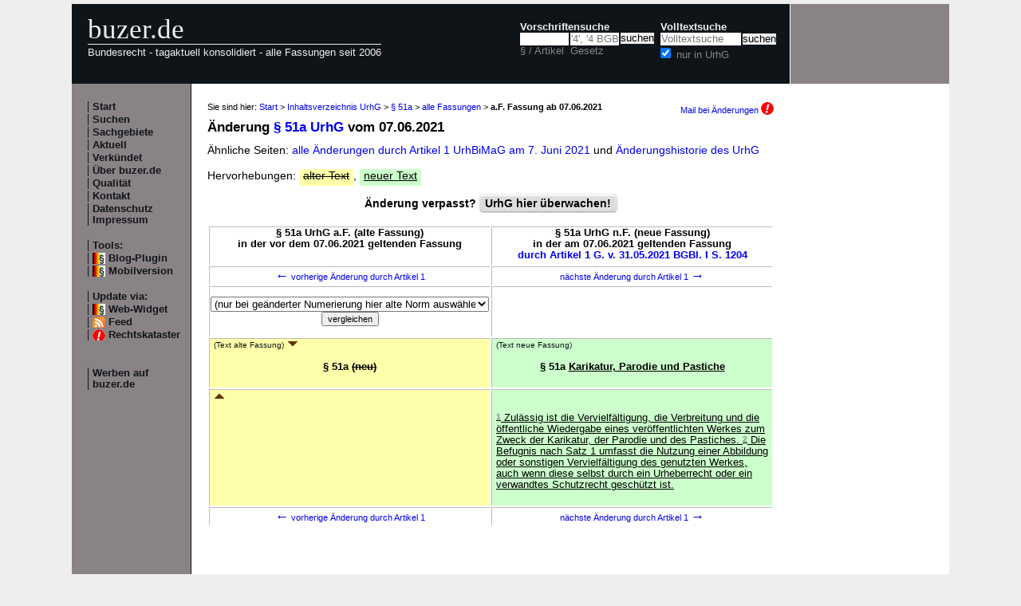

--- FILE ---
content_type: text/html; charset=utf-8
request_url: https://www.buzer.de/gesetz/4838/al147991-0.htm
body_size: 4760
content:

<!DOCTYPE html PUBLIC "-//W3C//DTD XHTML 1.0 Strict//EN" 
  "http://www.w3.org/TR/xhtml1/DTD/xhtml1-strict.dtd">
  
<html lang="de" xmlns="http://www.w3.org/1999/xhtml">
<head>
	
	<meta http-equiv="Content-Type" content="text/html; charset=utf-8" />
	<meta http-equiv="expires" content="0" />
	<meta name="language" content="de" />
	<meta name="referrer" content="origin-when-cross-origin" />
	<meta name="author" content="buzer.de" />
	<link href="/screen.css" rel="stylesheet" type="text/css" media="all" /><meta name="viewport" content="width=device-width, initial-scale=1.0" /><link href="/print.css" rel="stylesheet" type="text/css" media="print" />
	<link rel="alternate" type="application/rss+xml" title="buzer.de Feed" href="/gesetze_feed.xml" />
	<link rel="search" type="application/opensearchdescription+xml" title="buzer.de - Titelsuche, z.B. '32a EStG'" href="/buzer_search_titel.xml" />
	<link rel="search" type="application/opensearchdescription+xml" title="buzer.de - Volltextsuche" href="/buzer_search_volltext.xml" />
<link rel="contents" href="/UrhG.htm" title="Inhaltsverzeichnis UrhG" /><meta name="robots" content="index,follow" />
<link rel="canonical" href="https://www.buzer.de/gesetz/4838/al147991-0.htm" />
	
	<title>Fassung &sect; 51a UrhG a.F. bis 07.06.2021 (ge&auml;ndert durch Artikel 1 G. v. 31.05.2021 BGBl. I S. 1204) </title>
	<meta name="description" content="Text &sect; 51a (neu) UrhG a.F. Urheberrechtsgesetz in der Fassung vom 07.06.2021 (ge&auml;ndert durch Artikel 1 G. v. 31.05.2021 BGBl. I S. 1204) " />
	<meta name="keywords" content="Vervielf&auml;ltigung Werkes &Auml;hnliche Abbildung Befugnis Hervorhebung Karikatur Nutzung Parodie Pastiches Schutzrecht Seiten UrhBiMaG Urheberrecht Verbreitung Wiedergabe" />
</head>
<body>
<div class="main">
<div class="headerb">
	<div class="logog"><a href="/index.htm">buzer.de</a></div>
	<div class="logok"><span> Bundesrecht - tagaktuell konsolidiert - alle Fassungen seit 2006</span></div>
	<div class="suchform"><div class="suchform1"><form name="Vorschriftensuche" method="get" action="/s1.htm">
<div>
<div class="suchetitel">Vorschriftensuche</div>	
<div class="input1plabel"><input class="input1p" name="a" type="text" id="paragraf" accesskey="a" value="" autocorrect="off" autocomplete="off" title="tippen Sie z.B. '1 EStG' und dr&uuml;cken Sie 'Enter';
wird automatisch ohne Maus beim Tippen einer Zahl ausgew&auml;hlt" />
<label for="paragraf">&sect; / Artikel</label></div><div class="input1glabel"><input class="input1g ajax-suggestion url-/suggest" name="g" type="text" placeholder="'4', '4 BGB' o. 'BGB'" id="gesetz" accesskey="g" value="" autocorrect="off" autocomplete="off" title="Suche mit Namen, einem Teil davon oder anhand der Fundstelle;
wird automatisch ohne Maus beim Tippen eines Buchstaben ausgew&auml;hlt" /><label for="gesetz">Gesetz</label></div><input class="input1s" type="submit" value="suchen" />
<input type="hidden" name="kurz" value="UrhG" />
<input type="hidden" name="ag" value="4838" />
</div></form></div>
<div class="suchform2"><form name="Volltextsuche" method="get" action="/s2.htm">
			<div>
			<div class="input2vlabel"><label for="volltextsuche">Volltextsuche</label></div>
			<input class="input2v" name="v" placeholder="Volltextsuche" type="text" id="volltextsuche" accesskey="v" value="" title="suchen Sie hier im vollen Text der Gesetze" /><input class="input2s" type="submit" value="suchen" onClick="return checkEmptyFulltext();" />
			<div class="input2llabel">
			<input class="input2l" id="lokalesuche" type="checkbox" name="loc" value="1" checked="checked" />
			<label for="lokalesuche">nur in UrhG</label>
			</div>
			<input type="hidden" name="kurz" value="UrhG" />

			<input type="hidden" name="ag" value="4838" />
			</div>
		</form>
	</div>
<div class="updown mheadhide"><a href="#"><span class="navarrow">&#8593;</span> nach oben</a> <a href="#b"><span class="navarrow">&#8595;</span> nach unten</a></div></div>	

</div>
<div class="headerbr"></div>

<div class="dcont"><div class="boxleft">&nbsp;</div><div class="dcontl"><div class="m"><a href="/index.htm" title="zur Startseite">Start</a></div><div class="m"><a href="/s.htm" title="alle Suchfunktionen">Suchen</a></div><div class="m"><a href="/fna/index.htm" title="Sachgebiete nach FNA">Sachgebiete</a></div><div class="m"><a href="/z.htm" title="gerade in Kraft getretene &Auml;nderungen">Aktuell</a></div><div class="m"><a href="/v.htm" title="demn&auml;chst in Kraft tretende &Auml;nderungen">Verk&uuml;ndet</a></div><div class="m"><a href="/h.htm" title="Nutzungshinweise f&uuml;r buzer.de">&Uuml;ber buzer.de</a></div><div class="m"><a href="/quality.htm" title="Qualicheck">Qualit&auml;t</a></div><div class="m"><a href="https://www.buzer.de/k.htm" title="Kontaktformular">Kontakt</a></div><div class="m"><a href="/i.htm" title="Impressum, Datenschutz">Datenschutz Impressum</a></div><br /><div class="m">Tools:</div><div class="m"><a class="android" href="/li.htm" title="Zitate und Fundstellen verlinken">Blog-Plugin</a></div><div class="m"><a class="android" href="/gesetz/4838/al147991-0.htm?setmobile=1" rel="nofollow" title="Ansicht f&uuml;r mobile Ger&auml;te, erfordert cookie">Mobilversion</a></div><div class="m" id="previewSelector" style="display:none;"><input type="checkbox" name="previewSelector" /> Vorschau</div><br /><div class="m">Update via:</div>	
<div class="m"><a class="android" href="/gesetze-ticker.htm" title="Informationsdienst per Ticker">Web-Widget</a></div>
<div class="m"><a class="rssl" href="/gesetze_feed.xml">Feed</a></div>
<div class="m"><a class="att" href="https://www.buzer.de/rechtskataster.htm">Rechtskataster</a></div>

<br /><br /><div class="m"><a href="/werben.htm" title="Werben auf buzer.de">Werben auf buzer.de</a></div></div><div class="dcontc"><!-- google_ad_section_start --><div class="nav">Sie sind hier: <a href="/index.htm">Start</a> &gt; <a href="/UrhG.htm">Inhaltsverzeichnis UrhG</a> &gt; <a href="/51a_UrhG.htm">&sect; 51a</a> &gt; <a href="/gesetz/4838/al271888.htm">alle Fassungen</a> &gt; <b>a.F. Fassung ab 07.06.2021</b><div class="headmail"><a href="https://www.buzer.de/rechtskataster.htm?t=1&amp;alarmAddTitle=4838">Mail bei &Auml;nderungen <img src="/images/attention.gif" alt="attention" /></a></div></div><h1 class="t">&Auml;nderung <a href="https://www.buzer.de/51a_UrhG.htm">&sect; 51a UrhG</a> vom 07.06.2021</h1>&Auml;hnliche Seiten: <a class="highlight2" href="/gesetz/4838/v271875-2021-06-07.htm">alle &Auml;nderungen durch Artikel 1 UrhBiMaG am 7.&nbsp;Juni&nbsp;2021 </a> und <a href="/gesetz/4838/l.htm">&Auml;nderungshistorie des UrhG</a><br /><br />Hervorhebungen: <span class="halt hdel">alter Text</span>, <span class="hneu happ">neuer Text</span><br /><br /><a name="kopf" id="kopf"></a><div style="text-align:center;font-weight:bold;">&Auml;nderung verpasst? <div class="nbutton"><a href="https://www.buzer.de/rechtskataster.htm?t=3&amp;alarmAddTitle=4838">UrhG hier &uuml;berwachen!</a></div><br /></div><br /><table class="tdiff"><tr><th>&sect; 51a  UrhG a.F. (alte Fassung)<br />in der vor dem 07.06.2021 geltenden Fassung</th><th>&sect; 51a UrhG n.F. (neue Fassung)<br />in der am 07.06.2021 geltenden Fassung<br /><a title="Artikel 1 Gesetz zur Anpassung des Urheberrechts an die Erfordernisse des digitalen Binnenmarktes" href="https://www.buzer.de/gesetz/14657/a271875.htm">durch Artikel 1 G. v. 31.05.2021 BGBl. I S. 1204</a></th></tr><tr class="noprint"><td><div class="hnav"><a href="https://www.buzer.de/gesetz/4838/al147990-0.htm" id="lprev"><span class="navarrow">&#8592;</span> vorherige &Auml;nderung durch Artikel 1</a></div></td><td><div class="hnav"><a href="https://www.buzer.de/gesetz/4838/al147992-0.htm" id="lnext">n&auml;chste &Auml;nderung durch Artikel 1 <span class="navarrow">&#8594;</span></a></div></td></tr><tr class="noprint"><td><div class="hnav"><form action="/gesetz/4838/al147991-0.htm" method="get" style="margin:0px;"><p><select style="width:100%;" name="line"><option value="0">(nur bei ge&auml;nderter Numerierung hier alte Norm ausw&auml;hlen)</option><option value="147974">&sect; 20b Kabelweitersendung</option><option value="147975">&sect; 20c (neu) </option><option value="147976">&sect; 20d (neu) </option><option value="147977">&sect; 23 Bearbeitungen und Umgestaltungen</option><option value="147978">&sect; 24 Freie Benutzung</option><option value="147979">&sect; 32 Angemessene Verg&uuml;tung</option><option value="147980">&sect; 32a Weitere Beteiligung des Urhebers</option><option value="147981">&sect; 32b Zwingende Anwendung</option><option value="147982">&sect; 32d Anspruch auf Auskunft und Rechenschaft</option><option value="147983">&sect; 32e Anspruch auf Auskunft und Rechenschaft in der Lizenzkette</option><option value="147984">&sect; 32f (neu) </option><option value="147986">&sect; 35a (neu) </option><option value="147987">&sect; 36 Gemeinsame Verg&uuml;tungsregeln</option><option value="147988">&sect; 36d (neu) </option><option value="147989">&sect; 41 R&uuml;ckrufsrecht wegen Nichtaus&uuml;bung</option><option value="147990">&sect; 44b (neu) </option><option value="147992">&sect; 60a Unterricht und Lehre</option><option value="147993">&sect; 60b Unterrichts- und Lehrmedien</option><option value="147994">&sect; 60d Text und Data Mining</option><option value="147995">&sect; 60e Bibliotheken</option><option value="147996">&sect; 60f Archive, Museen und Bildungseinrichtungen</option><option value="147997">&sect; 60h Angemessene Verg&uuml;tung der gesetzlich erlaubten Nutzungen</option><option value="147998">&sect; 61d (neu) </option><option value="147999">&sect; 61e (neu) </option><option value="148000">&sect; 61f (neu) </option><option value="148001">&sect; 61g (neu) </option><option value="148002">&sect; 62 &Auml;nderungsverbot</option><option value="148003">&sect; 63 Quellenangabe</option><option value="148004">&sect; 63a Gesetzliche Verg&uuml;tungsanspr&uuml;che</option><option value="148005">&sect; 68 (weggefallen)</option><option value="148006">&sect; 69a Gegenstand des Schutzes</option><option value="148007">&sect; 69d Ausnahmen von den zustimmungsbed&uuml;rftigen Handlungen</option><option value="148008">&sect; 69f Rechtsverletzungen</option><option value="148009">&sect; 69g Anwendung sonstiger Rechtsvorschriften, Vertragsrecht</option><option value="148010">&sect; 71 Nachgelassene Werke</option><option value="148011">&sect; 85 Verwertungsrechte</option><option value="148012">&sect; 87 Sendeunternehmen</option><option value="148013">&sect; 87c Schranken des Rechts des Datenbankherstellers</option><option value="148014">&sect; 87f Presseverleger</option><option value="148015">&sect; 87g &Uuml;bertragbarkeit, Dauer und Schranken des Rechts</option><option value="148016">&sect; 87h Beteiligungsanspruch des Urhebers</option><option value="148017">&sect; 87i (neu) </option><option value="148018">&sect; 87j (neu) </option><option value="148019">&sect; 87k (neu) </option><option value="148020">&sect; 95a Schutz technischer Ma&szlig;nahmen</option><option value="148021">&sect; 95b Durchsetzung von Schrankenbestimmungen</option><option value="148022">&sect; 95d Kennzeichnungspflichten</option><option value="148023">&sect; 111a Bu&szlig;geldvorschriften</option><option value="148024">&sect; 127b (neu) </option><option value="148025">&sect; 132 Vertr&auml;ge</option><option value="148026">&sect; 133 (weggefallen)</option><option value="148027">&sect; 137d Computerprogramme</option><option value="148028">&sect; 137g &Uuml;bergangsregelung bei Umsetzung der Richtlinie 96/9/EG</option><option value="148029">&sect; 137p (neu) </option><option value="148030">&sect; 137q (neu) </option><option value="148031">&sect; 137r (neu) </option><option value="148032">&sect; 142 Evaluierung, Befristung</option><option value="167298">&sect; 32g (neu) </option></select><input type="submit" value="vergleichen" /></p></form></div></td><td><div class="hnav"></div></td></tr><tr><td class="halt"> <span class="hdiff">(Text alte Fassung)</span> <a class="noprint" name="t0" id="t0" href="#t1"><img src="/images/pf_d.gif" alt="n&auml;chste &Auml;nderung" /></a><br /><br /><h3 class="art0"> &sect; 51a <span class="hdel">(neu) </span></h3> <br /> </td><td class="hneu"><span class="hdiff">(Text neue Fassung)</span><br /><br /><h3 class="art0"> &sect; 51a <span class="happ">Karikatur, Parodie und Pastiche </span></h3> <br /> </td></tr><tr><td class="halt"><a class="noprint" name="t1" id="t1" href="#t0"><img src="/images/pf_u.gif" alt="vorherige &Auml;nderung" /></a><br /><br />&nbsp;</td><td class="hneu"><br /><br /><span class="happ"><span class="satz" title="Satz 1">1</span> Zul&auml;ssig ist die Vervielf&auml;ltigung, die Verbreitung und die &ouml;ffentliche Wiedergabe eines ver&ouml;ffentlichten Werkes zum Zweck der Karikatur, der Parodie und des Pastiches. <span class="satz" title="Satz 2">2</span> Die Befugnis nach Satz 1 umfasst die Nutzung einer Abbildung oder sonstigen Vervielf&auml;ltigung des genutzten Werkes, auch wenn diese selbst durch ein Urheberrecht oder ein verwandtes Schutzrecht gesch&uuml;tzt ist.<br /> <br /></span></td></tr><tr class="noprint"><td><div class="hnav"><a href="https://www.buzer.de/gesetz/4838/al147990-0.htm"><span class="navarrow">&#8592;</span> vorherige &Auml;nderung durch Artikel 1</a></div></td><td><div class="hnav"><a href="https://www.buzer.de/gesetz/4838/al147992-0.htm">n&auml;chste &Auml;nderung durch Artikel 1 <span class="navarrow">&#8594;</span></a></div></td></tr></table><br /><!-- google_ad_section_end --><div class="plinks"><b>Link zu dieser Seite</b>: https://www.buzer.de/gesetz/4838/al147991-0.htm&nbsp;&nbsp;&nbsp;</div><div class="top"><a href="https://www.buzer.de/UrhG.htm">Inhaltsverzeichnis</a> | <a href="/Gesetze_PDF_ausdrucken.htm" title="Hinweise zum Ausdrucken">Ausdrucken/PDF</a> | <a href="#">nach oben</a></div></div><div class="dcontr"><div>&nbsp;</div><div class="anz_links" id="anz_links" style="width:160px"><script async src="//pagead2.googlesyndication.com/pagead/js/adsbygoogle.js"></script> <!-- Buzer - 160x400 links responsive --> <ins class="adsbygoogle"      style="display:block"      data-ad-client="ca-pub-7612325987190054"      data-ad-slot="2886225917"      data-ad-format="auto"></ins> <script> (adsbygoogle = window.adsbygoogle || []).push({}); </script><div class="anzl">Anzeige</div></div><br /><br /><div class="mo"><a href="/li.htm">F&uuml;r Ihr Blog oder Forum - Gesetze verkn&uuml;pfen</a></div><br /><br /><div class="mo"><a href="/gesetze-ticker.htm">F&uuml;r Ihre Internetseite -<br />Ticker aktuellste Gesetzes&auml;nderungen</a></div></div></div><div class="dfoot"><div class="dfootl"><div>&nbsp;</div></div><div class="dfootc"><a name="b"></a></div><div class="dfootr"></div></div><script type="text/javascript" src="/ajaxSuggestions.js"></script>
			<script type="text/javascript" src = "/jquery-3.1.1.min.js"></script>
			<div id="search-result-suggestions"><div id="search-results"></div></div><script type="text/javascript" src = "/functions.js"></script><script type="text/javascript" src = "/swipe.js"></script></div></body></html>

--- FILE ---
content_type: text/html; charset=utf-8
request_url: https://www.google.com/recaptcha/api2/aframe
body_size: 268
content:
<!DOCTYPE HTML><html><head><meta http-equiv="content-type" content="text/html; charset=UTF-8"></head><body><script nonce="HpKVEceIxCQHHlNoYeuWYQ">/** Anti-fraud and anti-abuse applications only. See google.com/recaptcha */ try{var clients={'sodar':'https://pagead2.googlesyndication.com/pagead/sodar?'};window.addEventListener("message",function(a){try{if(a.source===window.parent){var b=JSON.parse(a.data);var c=clients[b['id']];if(c){var d=document.createElement('img');d.src=c+b['params']+'&rc='+(localStorage.getItem("rc::a")?sessionStorage.getItem("rc::b"):"");window.document.body.appendChild(d);sessionStorage.setItem("rc::e",parseInt(sessionStorage.getItem("rc::e")||0)+1);localStorage.setItem("rc::h",'1769014952677');}}}catch(b){}});window.parent.postMessage("_grecaptcha_ready", "*");}catch(b){}</script></body></html>